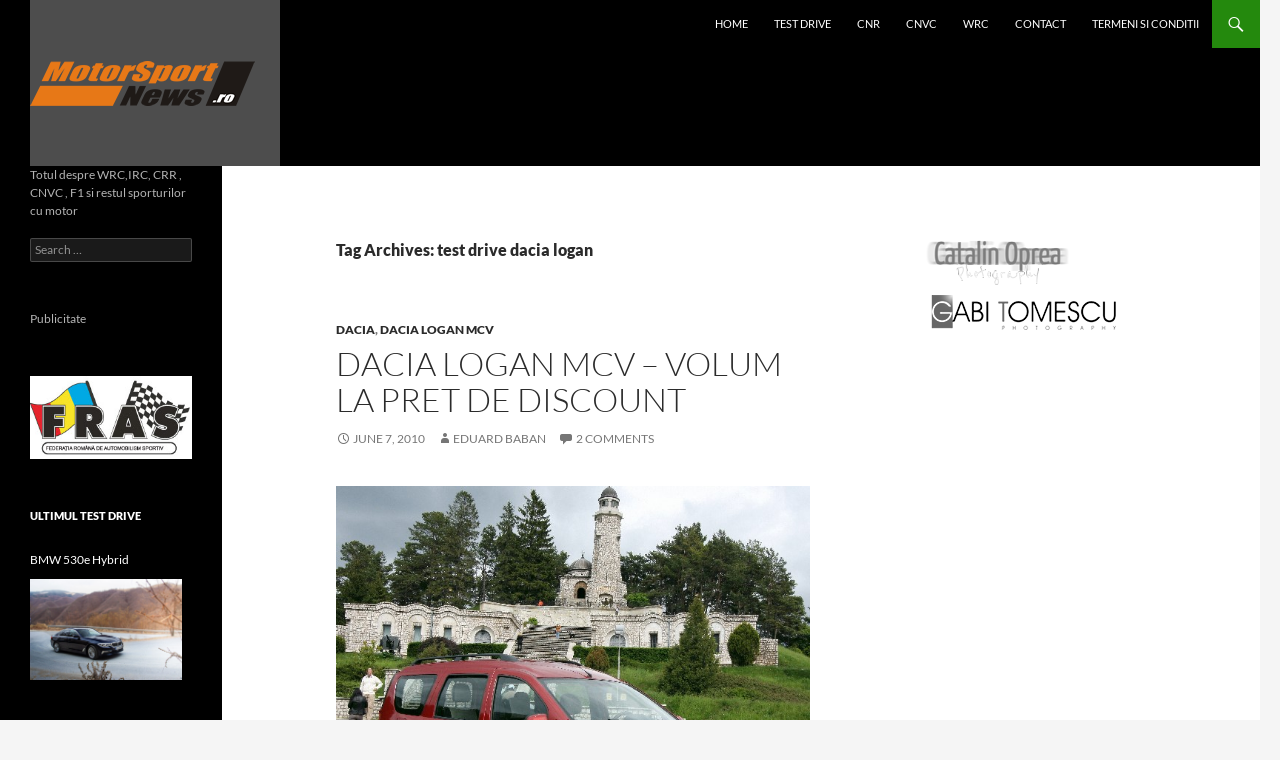

--- FILE ---
content_type: text/html; charset=UTF-8
request_url: https://motorsportnews.ro/tag/test-drive-dacia-logan/
body_size: 20069
content:
<!DOCTYPE html>
<!--[if IE 7]>
<html class="ie ie7" lang="en-US">
<![endif]-->
<!--[if IE 8]>
<html class="ie ie8" lang="en-US">
<![endif]-->
<!--[if !(IE 7) & !(IE 8)]><!-->
<html lang="en-US">
<!--<![endif]-->
<head>
	<script>(function(){/*

 Copyright The Closure Library Authors.
 SPDX-License-Identifier: Apache-2.0
*/
'use strict';var g=function(a){var b=0;return function(){return b<a.length?{done:!1,value:a[b++]}:{done:!0}}},l=this||self,m=/^[\w+/_-]+[=]{0,2}$/,p=null,q=function(){},r=function(a){var b=typeof a;if("object"==b)if(a){if(a instanceof Array)return"array";if(a instanceof Object)return b;var c=Object.prototype.toString.call(a);if("[object Window]"==c)return"object";if("[object Array]"==c||"number"==typeof a.length&&"undefined"!=typeof a.splice&&"undefined"!=typeof a.propertyIsEnumerable&&!a.propertyIsEnumerable("splice"))return"array";
if("[object Function]"==c||"undefined"!=typeof a.call&&"undefined"!=typeof a.propertyIsEnumerable&&!a.propertyIsEnumerable("call"))return"function"}else return"null";else if("function"==b&&"undefined"==typeof a.call)return"object";return b},u=function(a,b){function c(){}c.prototype=b.prototype;a.prototype=new c;a.prototype.constructor=a};var v=function(a,b){Object.defineProperty(l,a,{configurable:!1,get:function(){return b},set:q})};var y=function(a,b){this.b=a===w&&b||"";this.a=x},x={},w={};var aa=function(a,b){a.src=b instanceof y&&b.constructor===y&&b.a===x?b.b:"type_error:TrustedResourceUrl";if(null===p)b:{b=l.document;if((b=b.querySelector&&b.querySelector("script[nonce]"))&&(b=b.nonce||b.getAttribute("nonce"))&&m.test(b)){p=b;break b}p=""}b=p;b&&a.setAttribute("nonce",b)};var z=function(){return Math.floor(2147483648*Math.random()).toString(36)+Math.abs(Math.floor(2147483648*Math.random())^+new Date).toString(36)};var A=function(a,b){b=String(b);"application/xhtml+xml"===a.contentType&&(b=b.toLowerCase());return a.createElement(b)},B=function(a){this.a=a||l.document||document};B.prototype.appendChild=function(a,b){a.appendChild(b)};var C=function(a,b,c,d,e,f){try{var k=a.a,h=A(a.a,"SCRIPT");h.async=!0;aa(h,b);k.head.appendChild(h);h.addEventListener("load",function(){e();d&&k.head.removeChild(h)});h.addEventListener("error",function(){0<c?C(a,b,c-1,d,e,f):(d&&k.head.removeChild(h),f())})}catch(n){f()}};var ba=l.atob("aHR0cHM6Ly93d3cuZ3N0YXRpYy5jb20vaW1hZ2VzL2ljb25zL21hdGVyaWFsL3N5c3RlbS8xeC93YXJuaW5nX2FtYmVyXzI0ZHAucG5n"),ca=l.atob("WW91IGFyZSBzZWVpbmcgdGhpcyBtZXNzYWdlIGJlY2F1c2UgYWQgb3Igc2NyaXB0IGJsb2NraW5nIHNvZnR3YXJlIGlzIGludGVyZmVyaW5nIHdpdGggdGhpcyBwYWdlLg=="),da=l.atob("RGlzYWJsZSBhbnkgYWQgb3Igc2NyaXB0IGJsb2NraW5nIHNvZnR3YXJlLCB0aGVuIHJlbG9hZCB0aGlzIHBhZ2Uu"),ea=function(a,b,c){this.b=a;this.f=new B(this.b);this.a=null;this.c=[];this.g=!1;this.i=b;this.h=c},F=function(a){if(a.b.body&&!a.g){var b=
function(){D(a);l.setTimeout(function(){return E(a,3)},50)};C(a.f,a.i,2,!0,function(){l[a.h]||b()},b);a.g=!0}},D=function(a){for(var b=G(1,5),c=0;c<b;c++){var d=H(a);a.b.body.appendChild(d);a.c.push(d)}b=H(a);b.style.bottom="0";b.style.left="0";b.style.position="fixed";b.style.width=G(100,110).toString()+"%";b.style.zIndex=G(2147483544,2147483644).toString();b.style["background-color"]=I(249,259,242,252,219,229);b.style["box-shadow"]="0 0 12px #888";b.style.color=I(0,10,0,10,0,10);b.style.display=
"flex";b.style["justify-content"]="center";b.style["font-family"]="Roboto, Arial";c=H(a);c.style.width=G(80,85).toString()+"%";c.style.maxWidth=G(750,775).toString()+"px";c.style.margin="24px";c.style.display="flex";c.style["align-items"]="flex-start";c.style["justify-content"]="center";d=A(a.f.a,"IMG");d.className=z();d.src=ba;d.style.height="24px";d.style.width="24px";d.style["padding-right"]="16px";var e=H(a),f=H(a);f.style["font-weight"]="bold";f.textContent=ca;var k=H(a);k.textContent=da;J(a,
e,f);J(a,e,k);J(a,c,d);J(a,c,e);J(a,b,c);a.a=b;a.b.body.appendChild(a.a);b=G(1,5);for(c=0;c<b;c++)d=H(a),a.b.body.appendChild(d),a.c.push(d)},J=function(a,b,c){for(var d=G(1,5),e=0;e<d;e++){var f=H(a);b.appendChild(f)}b.appendChild(c);c=G(1,5);for(d=0;d<c;d++)e=H(a),b.appendChild(e)},G=function(a,b){return Math.floor(a+Math.random()*(b-a))},I=function(a,b,c,d,e,f){return"rgb("+G(Math.max(a,0),Math.min(b,255)).toString()+","+G(Math.max(c,0),Math.min(d,255)).toString()+","+G(Math.max(e,0),Math.min(f,
255)).toString()+")"},H=function(a){a=A(a.f.a,"DIV");a.className=z();return a},E=function(a,b){0>=b||null!=a.a&&0!=a.a.offsetHeight&&0!=a.a.offsetWidth||(fa(a),D(a),l.setTimeout(function(){return E(a,b-1)},50))},fa=function(a){var b=a.c;var c="undefined"!=typeof Symbol&&Symbol.iterator&&b[Symbol.iterator];b=c?c.call(b):{next:g(b)};for(c=b.next();!c.done;c=b.next())(c=c.value)&&c.parentNode&&c.parentNode.removeChild(c);a.c=[];(b=a.a)&&b.parentNode&&b.parentNode.removeChild(b);a.a=null};var ia=function(a,b,c,d,e){var f=ha(c),k=function(n){n.appendChild(f);l.setTimeout(function(){f?(0!==f.offsetHeight&&0!==f.offsetWidth?b():a(),f.parentNode&&f.parentNode.removeChild(f)):a()},d)},h=function(n){document.body?k(document.body):0<n?l.setTimeout(function(){h(n-1)},e):b()};h(3)},ha=function(a){var b=document.createElement("div");b.className=a;b.style.width="1px";b.style.height="1px";b.style.position="absolute";b.style.left="-10000px";b.style.top="-10000px";b.style.zIndex="-10000";return b};var K={},L=null;var M=function(){},N="function"==typeof Uint8Array,O=function(a,b){a.b=null;b||(b=[]);a.j=void 0;a.f=-1;a.a=b;a:{if(b=a.a.length){--b;var c=a.a[b];if(!(null===c||"object"!=typeof c||Array.isArray(c)||N&&c instanceof Uint8Array)){a.g=b-a.f;a.c=c;break a}}a.g=Number.MAX_VALUE}a.i={}},P=[],Q=function(a,b){if(b<a.g){b+=a.f;var c=a.a[b];return c===P?a.a[b]=[]:c}if(a.c)return c=a.c[b],c===P?a.c[b]=[]:c},R=function(a,b,c){a.b||(a.b={});if(!a.b[c]){var d=Q(a,c);d&&(a.b[c]=new b(d))}return a.b[c]};
M.prototype.h=N?function(){var a=Uint8Array.prototype.toJSON;Uint8Array.prototype.toJSON=function(){var b;void 0===b&&(b=0);if(!L){L={};for(var c="ABCDEFGHIJKLMNOPQRSTUVWXYZabcdefghijklmnopqrstuvwxyz0123456789".split(""),d=["+/=","+/","-_=","-_.","-_"],e=0;5>e;e++){var f=c.concat(d[e].split(""));K[e]=f;for(var k=0;k<f.length;k++){var h=f[k];void 0===L[h]&&(L[h]=k)}}}b=K[b];c=[];for(d=0;d<this.length;d+=3){var n=this[d],t=(e=d+1<this.length)?this[d+1]:0;h=(f=d+2<this.length)?this[d+2]:0;k=n>>2;n=(n&
3)<<4|t>>4;t=(t&15)<<2|h>>6;h&=63;f||(h=64,e||(t=64));c.push(b[k],b[n],b[t]||"",b[h]||"")}return c.join("")};try{return JSON.stringify(this.a&&this.a,S)}finally{Uint8Array.prototype.toJSON=a}}:function(){return JSON.stringify(this.a&&this.a,S)};var S=function(a,b){return"number"!==typeof b||!isNaN(b)&&Infinity!==b&&-Infinity!==b?b:String(b)};M.prototype.toString=function(){return this.a.toString()};var T=function(a){O(this,a)};u(T,M);var U=function(a){O(this,a)};u(U,M);var ja=function(a,b){this.c=new B(a);var c=R(b,T,5);c=new y(w,Q(c,4)||"");this.b=new ea(a,c,Q(b,4));this.a=b},ka=function(a,b,c,d){b=new T(b?JSON.parse(b):null);b=new y(w,Q(b,4)||"");C(a.c,b,3,!1,c,function(){ia(function(){F(a.b);d(!1)},function(){d(!0)},Q(a.a,2),Q(a.a,3),Q(a.a,1))})};var la=function(a,b){V(a,"internal_api_load_with_sb",function(c,d,e){ka(b,c,d,e)});V(a,"internal_api_sb",function(){F(b.b)})},V=function(a,b,c){a=l.btoa(a+b);v(a,c)},W=function(a,b,c){for(var d=[],e=2;e<arguments.length;++e)d[e-2]=arguments[e];e=l.btoa(a+b);e=l[e];if("function"==r(e))e.apply(null,d);else throw Error("API not exported.");};var X=function(a){O(this,a)};u(X,M);var Y=function(a){this.h=window;this.a=a;this.b=Q(this.a,1);this.f=R(this.a,T,2);this.g=R(this.a,U,3);this.c=!1};Y.prototype.start=function(){ma();var a=new ja(this.h.document,this.g);la(this.b,a);na(this)};
var ma=function(){var a=function(){if(!l.frames.googlefcPresent)if(document.body){var b=document.createElement("iframe");b.style.display="none";b.style.width="0px";b.style.height="0px";b.style.border="none";b.style.zIndex="-1000";b.style.left="-1000px";b.style.top="-1000px";b.name="googlefcPresent";document.body.appendChild(b)}else l.setTimeout(a,5)};a()},na=function(a){var b=Date.now();W(a.b,"internal_api_load_with_sb",a.f.h(),function(){var c;var d=a.b,e=l[l.btoa(d+"loader_js")];if(e){e=l.atob(e);
e=parseInt(e,10);d=l.btoa(d+"loader_js").split(".");var f=l;d[0]in f||"undefined"==typeof f.execScript||f.execScript("var "+d[0]);for(;d.length&&(c=d.shift());)d.length?f[c]&&f[c]!==Object.prototype[c]?f=f[c]:f=f[c]={}:f[c]=null;c=Math.abs(b-e);c=1728E5>c?0:c}else c=-1;0!=c&&(W(a.b,"internal_api_sb"),Z(a,Q(a.a,6)))},function(c){Z(a,c?Q(a.a,4):Q(a.a,5))})},Z=function(a,b){a.c||(a.c=!0,a=new l.XMLHttpRequest,a.open("GET",b,!0),a.send())};(function(a,b){l[a]=function(c){for(var d=[],e=0;e<arguments.length;++e)d[e-0]=arguments[e];l[a]=q;b.apply(null,d)}})("__d3lUW8vwsKlB__",function(a){"function"==typeof window.atob&&(a=window.atob(a),a=new X(a?JSON.parse(a):null),(new Y(a)).start())});}).call(this);

window.__d3lUW8vwsKlB__("[base64]");</script>
		<meta charset="UTF-8">
	<meta name="viewport" content="width=device-width">
	<script data-ad-client="ca-pub-3402047783018207" async src="https://pagead2.googlesyndication.com/pagead/js/adsbygoogle.js"></script>
	<title>test drive dacia logan Archives - Motorsport News</title>
	<link rel="profile" href="https://gmpg.org/xfn/11">
	<link rel="pingback" href="https://motorsportnews.ro/xmlrpc.php">
	<!--[if lt IE 9]>
	<script src="https://motorsportnews.ro/wp-content/themes/twentyfourteen/js/html5.js?ver=3.7.0"></script>
	<![endif]-->
	<!-- DFP -->
	<script type="text/javascript">
/* <![CDATA[ */
var googletag = googletag || {};
googletag.cmd = googletag.cmd || [];
(function() {
var gads = document.createElement('script');
gads.async = true;
gads.type = 'text/javascript';
var useSSL = 'https:' == document.location.protocol;
gads.src = (useSSL ? 'https:' : 'http:') +
'//www.googletagservices.com/tag/js/gpt.js';
var node = document.getElementsByTagName('script')[0];
node.parentNode.insertBefore(gads, node);
})();

googletag.cmd.push(function() {
googletag.defineSlot('/84396338/Motorsportnews.ro-ROS-160x600', [160, 600], 'div-gpt-ad-1402960865164-0').addService(googletag.pubads());
googletag.defineSlot('/84396338/Motorsportnews.ro-ROS-336x280', [336, 280], 'div-gpt-ad-1402960865164-1').addService(googletag.pubads());
googletag.defineSlot('/84396338/*Motorsportnews.ro-ROS-468x60*', [468, 60], 'div-gpt-ad-1402960865164-2').addService(googletag.pubads());
googletag.defineSlot('/84396338/Motorsportnews.ro-ROS-728x90', [728, 90], 'div-gpt-ad-1402960865164-3').addService(googletag.pubads());
googletag.pubads().set("page_url", window.location.href);
googletag.pubads().enableVideoAds();
googletag.pubads().enableSingleRequest();
googletag.pubads().collapseEmptyDivs();
googletag.pubads().disableInitialLoad();
googletag.enableServices();
});
/* ]]> */
</script>
	<!-- end of DFP -->
	<meta name='robots' content='index, follow, max-image-preview:large, max-snippet:-1, max-video-preview:-1' />
	<style>img:is([sizes="auto" i], [sizes^="auto," i]) { contain-intrinsic-size: 3000px 1500px }</style>
	
	<!-- This site is optimized with the Yoast SEO plugin v26.7 - https://yoast.com/wordpress/plugins/seo/ -->
	<link rel="canonical" href="https://motorsportnews.ro/tag/test-drive-dacia-logan/" />
	<meta property="og:locale" content="en_US" />
	<meta property="og:type" content="article" />
	<meta property="og:title" content="test drive dacia logan Archives - Motorsport News" />
	<meta property="og:url" content="https://motorsportnews.ro/tag/test-drive-dacia-logan/" />
	<meta property="og:site_name" content="Motorsport News" />
	<meta property="og:image" content="https://motorsportnews.ro/wp-content/uploads/2020/07/Raliul-Perla-Harghitei-Tess-2020-02.jpg" />
	<meta property="og:image:width" content="2000" />
	<meta property="og:image:height" content="1333" />
	<meta property="og:image:type" content="image/jpeg" />
	<meta name="twitter:card" content="summary_large_image" />
	<script type="application/ld+json" class="yoast-schema-graph">{"@context":"https://schema.org","@graph":[{"@type":"CollectionPage","@id":"https://motorsportnews.ro/tag/test-drive-dacia-logan/","url":"https://motorsportnews.ro/tag/test-drive-dacia-logan/","name":"test drive dacia logan Archives - Motorsport News","isPartOf":{"@id":"https://motorsportnews.ro/#website"},"breadcrumb":{"@id":"https://motorsportnews.ro/tag/test-drive-dacia-logan/#breadcrumb"},"inLanguage":"en-US"},{"@type":"BreadcrumbList","@id":"https://motorsportnews.ro/tag/test-drive-dacia-logan/#breadcrumb","itemListElement":[{"@type":"ListItem","position":1,"name":"Home","item":"https://motorsportnews.ro/"},{"@type":"ListItem","position":2,"name":"test drive dacia logan"}]},{"@type":"WebSite","@id":"https://motorsportnews.ro/#website","url":"https://motorsportnews.ro/","name":"Motorsport News","description":"Totul despre WRC,IRC, CRR , CNVC , F1 si restul sporturilor cu motor","publisher":{"@id":"https://motorsportnews.ro/#organization"},"potentialAction":[{"@type":"SearchAction","target":{"@type":"EntryPoint","urlTemplate":"https://motorsportnews.ro/?s={search_term_string}"},"query-input":{"@type":"PropertyValueSpecification","valueRequired":true,"valueName":"search_term_string"}}],"inLanguage":"en-US"},{"@type":"Organization","@id":"https://motorsportnews.ro/#organization","name":"MotorsportNews","url":"https://motorsportnews.ro/","logo":{"@type":"ImageObject","inLanguage":"en-US","@id":"https://motorsportnews.ro/#/schema/logo/image/","url":"https://motorsportnews.ro/wp-content/uploads/2010/06/motorsport-logo-nou7.png","contentUrl":"https://motorsportnews.ro/wp-content/uploads/2010/06/motorsport-logo-nou7.png","width":"250","height":"166","caption":"MotorsportNews"},"image":{"@id":"https://motorsportnews.ro/#/schema/logo/image/"},"sameAs":["https://www.facebook.com/motorsportnews.ro","https://www.youtube.com/channel/UC4lpKhAZ1hxJpKfPJgCuJVg"]}]}</script>
	<!-- / Yoast SEO plugin. -->


<link rel="alternate" type="application/rss+xml" title="Motorsport News &raquo; Feed" href="https://motorsportnews.ro/feed/" />
<link rel="alternate" type="application/rss+xml" title="Motorsport News &raquo; Comments Feed" href="https://motorsportnews.ro/comments/feed/" />
<link rel="alternate" type="application/rss+xml" title="Motorsport News &raquo; test drive dacia logan Tag Feed" href="https://motorsportnews.ro/tag/test-drive-dacia-logan/feed/" />
<script>
window._wpemojiSettings = {"baseUrl":"https:\/\/s.w.org\/images\/core\/emoji\/16.0.1\/72x72\/","ext":".png","svgUrl":"https:\/\/s.w.org\/images\/core\/emoji\/16.0.1\/svg\/","svgExt":".svg","source":{"concatemoji":"https:\/\/motorsportnews.ro\/wp-includes\/js\/wp-emoji-release.min.js?ver=6.8.3"}};
/*! This file is auto-generated */
!function(s,n){var o,i,e;function c(e){try{var t={supportTests:e,timestamp:(new Date).valueOf()};sessionStorage.setItem(o,JSON.stringify(t))}catch(e){}}function p(e,t,n){e.clearRect(0,0,e.canvas.width,e.canvas.height),e.fillText(t,0,0);var t=new Uint32Array(e.getImageData(0,0,e.canvas.width,e.canvas.height).data),a=(e.clearRect(0,0,e.canvas.width,e.canvas.height),e.fillText(n,0,0),new Uint32Array(e.getImageData(0,0,e.canvas.width,e.canvas.height).data));return t.every(function(e,t){return e===a[t]})}function u(e,t){e.clearRect(0,0,e.canvas.width,e.canvas.height),e.fillText(t,0,0);for(var n=e.getImageData(16,16,1,1),a=0;a<n.data.length;a++)if(0!==n.data[a])return!1;return!0}function f(e,t,n,a){switch(t){case"flag":return n(e,"\ud83c\udff3\ufe0f\u200d\u26a7\ufe0f","\ud83c\udff3\ufe0f\u200b\u26a7\ufe0f")?!1:!n(e,"\ud83c\udde8\ud83c\uddf6","\ud83c\udde8\u200b\ud83c\uddf6")&&!n(e,"\ud83c\udff4\udb40\udc67\udb40\udc62\udb40\udc65\udb40\udc6e\udb40\udc67\udb40\udc7f","\ud83c\udff4\u200b\udb40\udc67\u200b\udb40\udc62\u200b\udb40\udc65\u200b\udb40\udc6e\u200b\udb40\udc67\u200b\udb40\udc7f");case"emoji":return!a(e,"\ud83e\udedf")}return!1}function g(e,t,n,a){var r="undefined"!=typeof WorkerGlobalScope&&self instanceof WorkerGlobalScope?new OffscreenCanvas(300,150):s.createElement("canvas"),o=r.getContext("2d",{willReadFrequently:!0}),i=(o.textBaseline="top",o.font="600 32px Arial",{});return e.forEach(function(e){i[e]=t(o,e,n,a)}),i}function t(e){var t=s.createElement("script");t.src=e,t.defer=!0,s.head.appendChild(t)}"undefined"!=typeof Promise&&(o="wpEmojiSettingsSupports",i=["flag","emoji"],n.supports={everything:!0,everythingExceptFlag:!0},e=new Promise(function(e){s.addEventListener("DOMContentLoaded",e,{once:!0})}),new Promise(function(t){var n=function(){try{var e=JSON.parse(sessionStorage.getItem(o));if("object"==typeof e&&"number"==typeof e.timestamp&&(new Date).valueOf()<e.timestamp+604800&&"object"==typeof e.supportTests)return e.supportTests}catch(e){}return null}();if(!n){if("undefined"!=typeof Worker&&"undefined"!=typeof OffscreenCanvas&&"undefined"!=typeof URL&&URL.createObjectURL&&"undefined"!=typeof Blob)try{var e="postMessage("+g.toString()+"("+[JSON.stringify(i),f.toString(),p.toString(),u.toString()].join(",")+"));",a=new Blob([e],{type:"text/javascript"}),r=new Worker(URL.createObjectURL(a),{name:"wpTestEmojiSupports"});return void(r.onmessage=function(e){c(n=e.data),r.terminate(),t(n)})}catch(e){}c(n=g(i,f,p,u))}t(n)}).then(function(e){for(var t in e)n.supports[t]=e[t],n.supports.everything=n.supports.everything&&n.supports[t],"flag"!==t&&(n.supports.everythingExceptFlag=n.supports.everythingExceptFlag&&n.supports[t]);n.supports.everythingExceptFlag=n.supports.everythingExceptFlag&&!n.supports.flag,n.DOMReady=!1,n.readyCallback=function(){n.DOMReady=!0}}).then(function(){return e}).then(function(){var e;n.supports.everything||(n.readyCallback(),(e=n.source||{}).concatemoji?t(e.concatemoji):e.wpemoji&&e.twemoji&&(t(e.twemoji),t(e.wpemoji)))}))}((window,document),window._wpemojiSettings);
</script>
<style id='wp-emoji-styles-inline-css'>

	img.wp-smiley, img.emoji {
		display: inline !important;
		border: none !important;
		box-shadow: none !important;
		height: 1em !important;
		width: 1em !important;
		margin: 0 0.07em !important;
		vertical-align: -0.1em !important;
		background: none !important;
		padding: 0 !important;
	}
</style>
<link rel='stylesheet' id='wp-block-library-css' href='https://motorsportnews.ro/wp-includes/css/dist/block-library/style.min.css?ver=6.8.3' media='all' />
<style id='wp-block-library-theme-inline-css'>
.wp-block-audio :where(figcaption){color:#555;font-size:13px;text-align:center}.is-dark-theme .wp-block-audio :where(figcaption){color:#ffffffa6}.wp-block-audio{margin:0 0 1em}.wp-block-code{border:1px solid #ccc;border-radius:4px;font-family:Menlo,Consolas,monaco,monospace;padding:.8em 1em}.wp-block-embed :where(figcaption){color:#555;font-size:13px;text-align:center}.is-dark-theme .wp-block-embed :where(figcaption){color:#ffffffa6}.wp-block-embed{margin:0 0 1em}.blocks-gallery-caption{color:#555;font-size:13px;text-align:center}.is-dark-theme .blocks-gallery-caption{color:#ffffffa6}:root :where(.wp-block-image figcaption){color:#555;font-size:13px;text-align:center}.is-dark-theme :root :where(.wp-block-image figcaption){color:#ffffffa6}.wp-block-image{margin:0 0 1em}.wp-block-pullquote{border-bottom:4px solid;border-top:4px solid;color:currentColor;margin-bottom:1.75em}.wp-block-pullquote cite,.wp-block-pullquote footer,.wp-block-pullquote__citation{color:currentColor;font-size:.8125em;font-style:normal;text-transform:uppercase}.wp-block-quote{border-left:.25em solid;margin:0 0 1.75em;padding-left:1em}.wp-block-quote cite,.wp-block-quote footer{color:currentColor;font-size:.8125em;font-style:normal;position:relative}.wp-block-quote:where(.has-text-align-right){border-left:none;border-right:.25em solid;padding-left:0;padding-right:1em}.wp-block-quote:where(.has-text-align-center){border:none;padding-left:0}.wp-block-quote.is-large,.wp-block-quote.is-style-large,.wp-block-quote:where(.is-style-plain){border:none}.wp-block-search .wp-block-search__label{font-weight:700}.wp-block-search__button{border:1px solid #ccc;padding:.375em .625em}:where(.wp-block-group.has-background){padding:1.25em 2.375em}.wp-block-separator.has-css-opacity{opacity:.4}.wp-block-separator{border:none;border-bottom:2px solid;margin-left:auto;margin-right:auto}.wp-block-separator.has-alpha-channel-opacity{opacity:1}.wp-block-separator:not(.is-style-wide):not(.is-style-dots){width:100px}.wp-block-separator.has-background:not(.is-style-dots){border-bottom:none;height:1px}.wp-block-separator.has-background:not(.is-style-wide):not(.is-style-dots){height:2px}.wp-block-table{margin:0 0 1em}.wp-block-table td,.wp-block-table th{word-break:normal}.wp-block-table :where(figcaption){color:#555;font-size:13px;text-align:center}.is-dark-theme .wp-block-table :where(figcaption){color:#ffffffa6}.wp-block-video :where(figcaption){color:#555;font-size:13px;text-align:center}.is-dark-theme .wp-block-video :where(figcaption){color:#ffffffa6}.wp-block-video{margin:0 0 1em}:root :where(.wp-block-template-part.has-background){margin-bottom:0;margin-top:0;padding:1.25em 2.375em}
</style>
<style id='classic-theme-styles-inline-css'>
/*! This file is auto-generated */
.wp-block-button__link{color:#fff;background-color:#32373c;border-radius:9999px;box-shadow:none;text-decoration:none;padding:calc(.667em + 2px) calc(1.333em + 2px);font-size:1.125em}.wp-block-file__button{background:#32373c;color:#fff;text-decoration:none}
</style>
<style id='global-styles-inline-css'>
:root{--wp--preset--aspect-ratio--square: 1;--wp--preset--aspect-ratio--4-3: 4/3;--wp--preset--aspect-ratio--3-4: 3/4;--wp--preset--aspect-ratio--3-2: 3/2;--wp--preset--aspect-ratio--2-3: 2/3;--wp--preset--aspect-ratio--16-9: 16/9;--wp--preset--aspect-ratio--9-16: 9/16;--wp--preset--color--black: #000;--wp--preset--color--cyan-bluish-gray: #abb8c3;--wp--preset--color--white: #fff;--wp--preset--color--pale-pink: #f78da7;--wp--preset--color--vivid-red: #cf2e2e;--wp--preset--color--luminous-vivid-orange: #ff6900;--wp--preset--color--luminous-vivid-amber: #fcb900;--wp--preset--color--light-green-cyan: #7bdcb5;--wp--preset--color--vivid-green-cyan: #00d084;--wp--preset--color--pale-cyan-blue: #8ed1fc;--wp--preset--color--vivid-cyan-blue: #0693e3;--wp--preset--color--vivid-purple: #9b51e0;--wp--preset--color--green: #24890d;--wp--preset--color--dark-gray: #2b2b2b;--wp--preset--color--medium-gray: #767676;--wp--preset--color--light-gray: #f5f5f5;--wp--preset--gradient--vivid-cyan-blue-to-vivid-purple: linear-gradient(135deg,rgba(6,147,227,1) 0%,rgb(155,81,224) 100%);--wp--preset--gradient--light-green-cyan-to-vivid-green-cyan: linear-gradient(135deg,rgb(122,220,180) 0%,rgb(0,208,130) 100%);--wp--preset--gradient--luminous-vivid-amber-to-luminous-vivid-orange: linear-gradient(135deg,rgba(252,185,0,1) 0%,rgba(255,105,0,1) 100%);--wp--preset--gradient--luminous-vivid-orange-to-vivid-red: linear-gradient(135deg,rgba(255,105,0,1) 0%,rgb(207,46,46) 100%);--wp--preset--gradient--very-light-gray-to-cyan-bluish-gray: linear-gradient(135deg,rgb(238,238,238) 0%,rgb(169,184,195) 100%);--wp--preset--gradient--cool-to-warm-spectrum: linear-gradient(135deg,rgb(74,234,220) 0%,rgb(151,120,209) 20%,rgb(207,42,186) 40%,rgb(238,44,130) 60%,rgb(251,105,98) 80%,rgb(254,248,76) 100%);--wp--preset--gradient--blush-light-purple: linear-gradient(135deg,rgb(255,206,236) 0%,rgb(152,150,240) 100%);--wp--preset--gradient--blush-bordeaux: linear-gradient(135deg,rgb(254,205,165) 0%,rgb(254,45,45) 50%,rgb(107,0,62) 100%);--wp--preset--gradient--luminous-dusk: linear-gradient(135deg,rgb(255,203,112) 0%,rgb(199,81,192) 50%,rgb(65,88,208) 100%);--wp--preset--gradient--pale-ocean: linear-gradient(135deg,rgb(255,245,203) 0%,rgb(182,227,212) 50%,rgb(51,167,181) 100%);--wp--preset--gradient--electric-grass: linear-gradient(135deg,rgb(202,248,128) 0%,rgb(113,206,126) 100%);--wp--preset--gradient--midnight: linear-gradient(135deg,rgb(2,3,129) 0%,rgb(40,116,252) 100%);--wp--preset--font-size--small: 13px;--wp--preset--font-size--medium: 20px;--wp--preset--font-size--large: 36px;--wp--preset--font-size--x-large: 42px;--wp--preset--spacing--20: 0.44rem;--wp--preset--spacing--30: 0.67rem;--wp--preset--spacing--40: 1rem;--wp--preset--spacing--50: 1.5rem;--wp--preset--spacing--60: 2.25rem;--wp--preset--spacing--70: 3.38rem;--wp--preset--spacing--80: 5.06rem;--wp--preset--shadow--natural: 6px 6px 9px rgba(0, 0, 0, 0.2);--wp--preset--shadow--deep: 12px 12px 50px rgba(0, 0, 0, 0.4);--wp--preset--shadow--sharp: 6px 6px 0px rgba(0, 0, 0, 0.2);--wp--preset--shadow--outlined: 6px 6px 0px -3px rgba(255, 255, 255, 1), 6px 6px rgba(0, 0, 0, 1);--wp--preset--shadow--crisp: 6px 6px 0px rgba(0, 0, 0, 1);}:where(.is-layout-flex){gap: 0.5em;}:where(.is-layout-grid){gap: 0.5em;}body .is-layout-flex{display: flex;}.is-layout-flex{flex-wrap: wrap;align-items: center;}.is-layout-flex > :is(*, div){margin: 0;}body .is-layout-grid{display: grid;}.is-layout-grid > :is(*, div){margin: 0;}:where(.wp-block-columns.is-layout-flex){gap: 2em;}:where(.wp-block-columns.is-layout-grid){gap: 2em;}:where(.wp-block-post-template.is-layout-flex){gap: 1.25em;}:where(.wp-block-post-template.is-layout-grid){gap: 1.25em;}.has-black-color{color: var(--wp--preset--color--black) !important;}.has-cyan-bluish-gray-color{color: var(--wp--preset--color--cyan-bluish-gray) !important;}.has-white-color{color: var(--wp--preset--color--white) !important;}.has-pale-pink-color{color: var(--wp--preset--color--pale-pink) !important;}.has-vivid-red-color{color: var(--wp--preset--color--vivid-red) !important;}.has-luminous-vivid-orange-color{color: var(--wp--preset--color--luminous-vivid-orange) !important;}.has-luminous-vivid-amber-color{color: var(--wp--preset--color--luminous-vivid-amber) !important;}.has-light-green-cyan-color{color: var(--wp--preset--color--light-green-cyan) !important;}.has-vivid-green-cyan-color{color: var(--wp--preset--color--vivid-green-cyan) !important;}.has-pale-cyan-blue-color{color: var(--wp--preset--color--pale-cyan-blue) !important;}.has-vivid-cyan-blue-color{color: var(--wp--preset--color--vivid-cyan-blue) !important;}.has-vivid-purple-color{color: var(--wp--preset--color--vivid-purple) !important;}.has-black-background-color{background-color: var(--wp--preset--color--black) !important;}.has-cyan-bluish-gray-background-color{background-color: var(--wp--preset--color--cyan-bluish-gray) !important;}.has-white-background-color{background-color: var(--wp--preset--color--white) !important;}.has-pale-pink-background-color{background-color: var(--wp--preset--color--pale-pink) !important;}.has-vivid-red-background-color{background-color: var(--wp--preset--color--vivid-red) !important;}.has-luminous-vivid-orange-background-color{background-color: var(--wp--preset--color--luminous-vivid-orange) !important;}.has-luminous-vivid-amber-background-color{background-color: var(--wp--preset--color--luminous-vivid-amber) !important;}.has-light-green-cyan-background-color{background-color: var(--wp--preset--color--light-green-cyan) !important;}.has-vivid-green-cyan-background-color{background-color: var(--wp--preset--color--vivid-green-cyan) !important;}.has-pale-cyan-blue-background-color{background-color: var(--wp--preset--color--pale-cyan-blue) !important;}.has-vivid-cyan-blue-background-color{background-color: var(--wp--preset--color--vivid-cyan-blue) !important;}.has-vivid-purple-background-color{background-color: var(--wp--preset--color--vivid-purple) !important;}.has-black-border-color{border-color: var(--wp--preset--color--black) !important;}.has-cyan-bluish-gray-border-color{border-color: var(--wp--preset--color--cyan-bluish-gray) !important;}.has-white-border-color{border-color: var(--wp--preset--color--white) !important;}.has-pale-pink-border-color{border-color: var(--wp--preset--color--pale-pink) !important;}.has-vivid-red-border-color{border-color: var(--wp--preset--color--vivid-red) !important;}.has-luminous-vivid-orange-border-color{border-color: var(--wp--preset--color--luminous-vivid-orange) !important;}.has-luminous-vivid-amber-border-color{border-color: var(--wp--preset--color--luminous-vivid-amber) !important;}.has-light-green-cyan-border-color{border-color: var(--wp--preset--color--light-green-cyan) !important;}.has-vivid-green-cyan-border-color{border-color: var(--wp--preset--color--vivid-green-cyan) !important;}.has-pale-cyan-blue-border-color{border-color: var(--wp--preset--color--pale-cyan-blue) !important;}.has-vivid-cyan-blue-border-color{border-color: var(--wp--preset--color--vivid-cyan-blue) !important;}.has-vivid-purple-border-color{border-color: var(--wp--preset--color--vivid-purple) !important;}.has-vivid-cyan-blue-to-vivid-purple-gradient-background{background: var(--wp--preset--gradient--vivid-cyan-blue-to-vivid-purple) !important;}.has-light-green-cyan-to-vivid-green-cyan-gradient-background{background: var(--wp--preset--gradient--light-green-cyan-to-vivid-green-cyan) !important;}.has-luminous-vivid-amber-to-luminous-vivid-orange-gradient-background{background: var(--wp--preset--gradient--luminous-vivid-amber-to-luminous-vivid-orange) !important;}.has-luminous-vivid-orange-to-vivid-red-gradient-background{background: var(--wp--preset--gradient--luminous-vivid-orange-to-vivid-red) !important;}.has-very-light-gray-to-cyan-bluish-gray-gradient-background{background: var(--wp--preset--gradient--very-light-gray-to-cyan-bluish-gray) !important;}.has-cool-to-warm-spectrum-gradient-background{background: var(--wp--preset--gradient--cool-to-warm-spectrum) !important;}.has-blush-light-purple-gradient-background{background: var(--wp--preset--gradient--blush-light-purple) !important;}.has-blush-bordeaux-gradient-background{background: var(--wp--preset--gradient--blush-bordeaux) !important;}.has-luminous-dusk-gradient-background{background: var(--wp--preset--gradient--luminous-dusk) !important;}.has-pale-ocean-gradient-background{background: var(--wp--preset--gradient--pale-ocean) !important;}.has-electric-grass-gradient-background{background: var(--wp--preset--gradient--electric-grass) !important;}.has-midnight-gradient-background{background: var(--wp--preset--gradient--midnight) !important;}.has-small-font-size{font-size: var(--wp--preset--font-size--small) !important;}.has-medium-font-size{font-size: var(--wp--preset--font-size--medium) !important;}.has-large-font-size{font-size: var(--wp--preset--font-size--large) !important;}.has-x-large-font-size{font-size: var(--wp--preset--font-size--x-large) !important;}
:where(.wp-block-post-template.is-layout-flex){gap: 1.25em;}:where(.wp-block-post-template.is-layout-grid){gap: 1.25em;}
:where(.wp-block-columns.is-layout-flex){gap: 2em;}:where(.wp-block-columns.is-layout-grid){gap: 2em;}
:root :where(.wp-block-pullquote){font-size: 1.5em;line-height: 1.6;}
</style>
<link rel='stylesheet' id='twentyfourteen-lato-css' href='https://motorsportnews.ro/wp-content/themes/twentyfourteen/fonts/font-lato.css?ver=20230328' media='all' />
<link rel='stylesheet' id='genericons-css' href='https://motorsportnews.ro/wp-content/themes/twentyfourteen/genericons/genericons.css?ver=3.0.3' media='all' />
<link rel='stylesheet' id='twentyfourteen-style-css' href='https://motorsportnews.ro/wp-content/themes/twentyfourteen-child/style.css?ver=20250415' media='all' />
<link rel='stylesheet' id='twentyfourteen-block-style-css' href='https://motorsportnews.ro/wp-content/themes/twentyfourteen/css/blocks.css?ver=20240708' media='all' />
<!--[if lt IE 9]>
<link rel='stylesheet' id='twentyfourteen-ie-css' href='https://motorsportnews.ro/wp-content/themes/twentyfourteen/css/ie.css?ver=20140711' media='all' />
<![endif]-->
<link rel='stylesheet' id='jquery.lightbox.min.css-css' href='https://motorsportnews.ro/wp-content/plugins/wp-jquery-lightbox/lightboxes/wp-jquery-lightbox/styles/lightbox.min.css?ver=2.3.4' media='all' />
<link rel='stylesheet' id='jqlb-overrides-css' href='https://motorsportnews.ro/wp-content/plugins/wp-jquery-lightbox/lightboxes/wp-jquery-lightbox/styles/overrides.css?ver=2.3.4' media='all' />
<style id='jqlb-overrides-inline-css'>

			#outerImageContainer {
				box-shadow: 0 0 4px 2px rgba(0,0,0,.2);
			}
			#imageContainer{
				padding: 8px;
			}
			#imageDataContainer {
				box-shadow: none;
				z-index: auto;
			}
			#prevArrow,
			#nextArrow{
				background-color: #ffffff;
				color: #000000;
			}
</style>
<script src="https://motorsportnews.ro/wp-includes/js/jquery/jquery.min.js?ver=3.7.1" id="jquery-core-js"></script>
<script src="https://motorsportnews.ro/wp-includes/js/jquery/jquery-migrate.min.js?ver=3.4.1" id="jquery-migrate-js"></script>
<script src="https://motorsportnews.ro/wp-content/themes/twentyfourteen/js/functions.js?ver=20230526" id="twentyfourteen-script-js" defer data-wp-strategy="defer"></script>
<link rel="https://api.w.org/" href="https://motorsportnews.ro/wp-json/" /><link rel="alternate" title="JSON" type="application/json" href="https://motorsportnews.ro/wp-json/wp/v2/tags/946" /><link rel="EditURI" type="application/rsd+xml" title="RSD" href="https://motorsportnews.ro/xmlrpc.php?rsd" />
<meta name="generator" content="WordPress 6.8.3" />
<style>
		#category-posts-2-internal ul {padding: 0;}
#category-posts-2-internal .cat-post-item img {max-width: initial; max-height: initial; margin: initial;}
#category-posts-2-internal .cat-post-author {margin-bottom: 0;}
#category-posts-2-internal .cat-post-thumbnail {margin: 5px 10px 5px 0;}
#category-posts-2-internal .cat-post-item:before {content: ""; clear: both;}
#category-posts-2-internal .cat-post-excerpt-more {display: inline-block;}
#category-posts-2-internal .cat-post-item {list-style: none; margin: 3px 0 10px; padding: 3px 0;}
#category-posts-2-internal .cat-post-current .cat-post-title {font-weight: bold; text-transform: uppercase;}
#category-posts-2-internal [class*=cat-post-tax] {font-size: 0.85em;}
#category-posts-2-internal [class*=cat-post-tax] * {display:inline-block;}
#category-posts-2-internal .cat-post-item:after {content: ""; display: table;	clear: both;}
#category-posts-2-internal .cat-post-item .cat-post-title {overflow: hidden;text-overflow: ellipsis;white-space: initial;display: -webkit-box;-webkit-line-clamp: 2;-webkit-box-orient: vertical;padding-bottom: 0 !important;}
#category-posts-2-internal .cat-post-item:after {content: ""; display: table;	clear: both;}
#category-posts-2-internal .cat-post-thumbnail {display:block; float:left; margin:5px 10px 5px 0;}
#category-posts-2-internal .cat-post-crop {overflow:hidden;display:block;}
#category-posts-2-internal p {margin:5px 0 0 0}
#category-posts-2-internal li > div {margin:5px 0 0 0; clear:both;}
#category-posts-2-internal .dashicons {vertical-align:middle;}
#category-posts-2-internal .cat-post-thumbnail .cat-post-crop img {height: 180px;}
#category-posts-2-internal .cat-post-thumbnail .cat-post-crop img {width: 270px;}
#category-posts-2-internal .cat-post-thumbnail .cat-post-crop img {object-fit: cover; max-width: 100%; display: block;}
#category-posts-2-internal .cat-post-thumbnail .cat-post-crop-not-supported img {width: 100%;}
#category-posts-2-internal .cat-post-thumbnail {max-width:100%;}
#category-posts-2-internal .cat-post-item img {margin: initial;}
#category-posts-3-internal ul {padding: 0;}
#category-posts-3-internal .cat-post-item img {max-width: initial; max-height: initial; margin: initial;}
#category-posts-3-internal .cat-post-author {margin-bottom: 0;}
#category-posts-3-internal .cat-post-thumbnail {margin: 5px 10px 5px 0;}
#category-posts-3-internal .cat-post-item:before {content: ""; clear: both;}
#category-posts-3-internal .cat-post-excerpt-more {display: inline-block;}
#category-posts-3-internal .cat-post-item {list-style: none; margin: 3px 0 10px; padding: 3px 0;}
#category-posts-3-internal .cat-post-current .cat-post-title {font-weight: bold; text-transform: uppercase;}
#category-posts-3-internal [class*=cat-post-tax] {font-size: 0.85em;}
#category-posts-3-internal [class*=cat-post-tax] * {display:inline-block;}
#category-posts-3-internal .cat-post-item:after {content: ""; display: table;	clear: both;}
#category-posts-3-internal .cat-post-item .cat-post-title {overflow: hidden;text-overflow: ellipsis;white-space: initial;display: -webkit-box;-webkit-line-clamp: 2;-webkit-box-orient: vertical;padding-bottom: 0 !important;}
#category-posts-3-internal .cat-post-item:after {content: ""; display: table;	clear: both;}
#category-posts-3-internal .cat-post-thumbnail {display:block; float:left; margin:5px 10px 5px 0;}
#category-posts-3-internal .cat-post-crop {overflow:hidden;display:block;}
#category-posts-3-internal p {margin:5px 0 0 0}
#category-posts-3-internal li > div {margin:5px 0 0 0; clear:both;}
#category-posts-3-internal .dashicons {vertical-align:middle;}
#category-posts-3-internal .cat-post-thumbnail .cat-post-crop img {height: 180px;}
#category-posts-3-internal .cat-post-thumbnail .cat-post-crop img {width: 270px;}
#category-posts-3-internal .cat-post-thumbnail .cat-post-crop img {object-fit: cover; max-width: 100%; display: block;}
#category-posts-3-internal .cat-post-thumbnail .cat-post-crop-not-supported img {width: 100%;}
#category-posts-3-internal .cat-post-thumbnail {max-width:100%;}
#category-posts-3-internal .cat-post-item img {margin: initial;}
</style>
		<link rel="icon" href="https://motorsportnews.ro/wp-content/uploads/2011/12/favicon-msn16.gif" sizes="32x32" />
<link rel="icon" href="https://motorsportnews.ro/wp-content/uploads/2011/12/favicon-msn16.gif" sizes="192x192" />
<link rel="apple-touch-icon" href="https://motorsportnews.ro/wp-content/uploads/2011/12/favicon-msn16.gif" />
<meta name="msapplication-TileImage" content="https://motorsportnews.ro/wp-content/uploads/2011/12/favicon-msn16.gif" />
</head>

<body class="archive tag tag-test-drive-dacia-logan tag-946 wp-embed-responsive wp-theme-twentyfourteen wp-child-theme-twentyfourteen-child group-blog masthead-fixed list-view footer-widgets">
<div id="page" class="hfeed site">
	
	<header id="masthead" class="site-header" role="banner">
		<div class="header-main">
			<h1 class="site-title">
				<a href="https://motorsportnews.ro/" rel="home">
					<img src="//motorsportnews.ro/wp-content/uploads/2010/06/motorsport-logo-nou7.png" title="Motorsport News">
				</a>
			</h1>

			<div class="search-toggle">
				<a href="#search-container" class="screen-reader-text" aria-expanded="false" aria-controls="search-container">Search</a>
			</div>

			<nav id="primary-navigation" class="site-navigation primary-navigation" role="navigation">
				<button class="menu-toggle">Primary Menu</button>
				<a class="screen-reader-text skip-link" href="#content">Skip to content</a>
				<div class="menu-mobile-menu-container"><ul id="primary-menu" class="nav-menu"><li id="menu-item-49074" class="menu-item menu-item-type-custom menu-item-object-custom menu-item-49074"><a href="http://www.motorsportnews.ro/">Home</a></li>
<li id="menu-item-49078" class="menu-item menu-item-type-taxonomy menu-item-object-category menu-item-49078"><a href="https://motorsportnews.ro/category/test-drive/">Test Drive</a></li>
<li id="menu-item-49075" class="menu-item menu-item-type-taxonomy menu-item-object-category menu-item-49075"><a href="https://motorsportnews.ro/category/cnr/">CNR</a></li>
<li id="menu-item-49076" class="menu-item menu-item-type-taxonomy menu-item-object-category menu-item-49076"><a href="https://motorsportnews.ro/category/cnvc/">CNVC</a></li>
<li id="menu-item-49077" class="menu-item menu-item-type-taxonomy menu-item-object-category menu-item-49077"><a href="https://motorsportnews.ro/category/wrc/">WRC</a></li>
<li id="menu-item-49073" class="menu-item menu-item-type-post_type menu-item-object-page menu-item-49073"><a href="https://motorsportnews.ro/contact-2/">Contact</a></li>
<li id="menu-item-49072" class="menu-item menu-item-type-post_type menu-item-object-page menu-item-privacy-policy menu-item-49072"><a rel="privacy-policy" href="https://motorsportnews.ro/termeni-si-conditii/">Termeni si conditii</a></li>
</ul></div>			</nav>
		</div>

		<div id="search-container" class="search-box-wrapper hide">
			<div class="search-box">
				<form role="search" method="get" class="search-form" action="https://motorsportnews.ro/">
				<label>
					<span class="screen-reader-text">Search for:</span>
					<input type="search" class="search-field" placeholder="Search &hellip;" value="" name="s" />
				</label>
				<input type="submit" class="search-submit" value="Search" />
			</form>			</div>
		</div>
	</header><!-- #masthead -->

	<div id="main" class="site-main">

	<section id="primary" class="content-area">
		<div id="content" class="site-content" role="main">

			
			<header class="archive-header">
				<h1 class="archive-title">
				Tag Archives: test drive dacia logan				</h1>

							</header><!-- .archive-header -->

				
<article id="post-5257" class="post-5257 post type-post status-publish format-standard hentry category-dacia category-dacia-logan-mcv tag-automobile-dacia tag-dacia tag-dacia-logan-mcv tag-logan tag-mcv tag-test tag-test-drive-dacia-logan">
	
	<header class="entry-header">
				<div class="entry-meta">
			<span class="cat-links"><a href="https://motorsportnews.ro/category/test-drive/dacia/" rel="category tag">Dacia</a>, <a href="https://motorsportnews.ro/category/test-drive/dacia/dacia-logan-mcv/" rel="category tag">Dacia Logan MCV</a></span>
		</div>
			<h1 class="entry-title"><a href="https://motorsportnews.ro/test-drive/dacia/dacia-logan-mcv-volum-la-pret-de-discount/" rel="bookmark">Dacia Logan MCV &#8211; Volum la pret de discount</a></h1>
		<div class="entry-meta">
			<span class="entry-date"><a href="https://motorsportnews.ro/test-drive/dacia/dacia-logan-mcv-volum-la-pret-de-discount/" rel="bookmark"><time class="entry-date" datetime="2010-06-07T00:01:03+03:00">June 7, 2010</time></a></span> <span class="byline"><span class="author vcard"><a class="url fn n" href="https://motorsportnews.ro/author/edi/" rel="author">Eduard Baban</a></span></span>			<span class="comments-link"><a href="https://motorsportnews.ro/test-drive/dacia/dacia-logan-mcv-volum-la-pret-de-discount/#comments">2 Comments</a></span>
						</div><!-- .entry-meta -->
	</header><!-- .entry-header -->

		<div class="entry-content">
		<p style="text-align: justify;"><a href="http://www.motorsportnews.ro/wp-content/uploads/2010/06/art-1.jpg" rel="lightbox[5257]"><img fetchpriority="high" decoding="async" class="aligncenter size-full wp-image-5264" title="art-1" src="http://www.motorsportnews.ro/wp-content/uploads/2010/06/art-1.jpg" alt="" width="640" height="539" srcset="https://motorsportnews.ro/wp-content/uploads/2010/06/art-1.jpg 640w, https://motorsportnews.ro/wp-content/uploads/2010/06/art-1-480x404.jpg 480w" sizes="(max-width: 640px) 100vw, 640px" /></a></p>
<p style="text-align: justify;">Saptamana trecuta Dacia Logan a sarbatorit 6 ani de la prima sa aparitie. Pe 2 iunie 2004 la Renault Technocentre Guyancourt (aflat la 30 de kilometri  langa Paris) era prezentat modelul Dacia Logan  , iar in luna septembrie a aceluiasi an  intra pe piata . Odata cu lansarea acestui model au inceput si controversele despre designul sau , insa acestea au trecut in planul secund dupa succesul inregistrat in materie de vanzari si fiabilitate .</p>
<p style="text-align: justify;">Dacia Logan este rezultatul dezvoltarii de-a lungul a patru ani a proiectului X90 anuntat in 1999 de Renault, dupa cumpararea uzinei de la Mioveni in 1998 . Louis Schweitzer , presedintele  Renault de la acea vreme , a observat in urma unei vizite in Rusia, faptul ca modelele Lada se vand foarte bine datorita pretului scazut de achizitie . Astfel s-au trasat primele trasaturi principale ale viitoarei Dacii Logan : aceasta trebuia sa fie moderna, fiabila si accesibila ! Misiune reusita am zice noi !</p>
<p style="text-align: justify;">
<p style="text-align: justify;">In perioada 21-23 mai s-au desfasurat primele doua etape ale Campionatului National de Viteza in Coasta langa Campulung Muscel in jud. Arges . Deplasarea am facut-o alaturi de o Dacia Logan MCV  pusa la dispozitie de <a href="http://www.dacia.ro/" target="_blank">Automobile Dacia </a>. Autoturismul testat a fost unul in versiunea Prestige cu 5 locuri si era dotat cu  motorul de 1.6, 16v  aspirat normal pe benzina, care dezvolta 105 cp la 5 750 rpm si un cuplu de 148 Nm la 3 750 rpm , cuplat la o cutie manuala de viteze in 5 trepte. Din dotarea standard nu lipsesc  elemente ca : baghete laterale de protecţie a portierelor , bare de pavilion longitudinal, bare de protecţie faţă/spate în culoarea caroseriei, calandru negru cu bandou superior cromat , mânere deschidere uşi din exterior în culoarea caroseriei , jante de aluminiu 15&#8243; inch, ABS Bosch 8.1 si repartitor electronic de franare + AFU , airbag frontal şofer , airbag frontal pasager , deconectare manuală airbag pasager, direcţie asistată hidraulic , indicatoare digitale: carburant, temperatură lichid răcire, kilometraj , computer de bord, aer conditionat, geamuri cu tentă de culoare si electrice ( fata /spate) . Modelul testat avea ca dotari suplimentare : vopseaua metalizata, airbagurile laterale , spaţiul de depozitare pe plafon , pretul unei astfel de masini fiind de 11 860 euro .</p>
<p style="text-align: justify;"><a href="http://www.motorsportnews.ro/wp-content/uploads/2010/06/art-5.jpg" rel="lightbox[5257]"><img decoding="async" class="aligncenter size-full wp-image-5260" title="art-5" src="http://www.motorsportnews.ro/wp-content/uploads/2010/06/art-5.jpg" alt="" width="640" height="427" srcset="https://motorsportnews.ro/wp-content/uploads/2010/06/art-5.jpg 640w, https://motorsportnews.ro/wp-content/uploads/2010/06/art-5-480x320.jpg 480w" sizes="(max-width: 640px) 100vw, 640px" /></a></p>
<p style="text-align: justify;"><span class=pcrasp><strong>Designul exterior</strong></span></p>
<p style="text-align: justify;">Modelul pus la dispozitie de <a href="http://www.dacia.ro/" target="_blank">Automobile Dacia</a> si testat de catre noi a fost modelul Logan MCV cu face-lift, introdus pe piata la sfarsitul anului 2008. Intreaga parte frontala a fost redesenata, ornamentul cromat din grila acum are dimensiuni mai generoase si alaturi de farurile marite aduc un plus de eleganta masinii. Spoilerul fata este unul complet nou si vopsit integral, iar grila pentru racirea radiatorului a crescut si ea in dimensiuni . Triplele nu au fost nici ele uitate si au primit un nou design, fiind acum mult mai rotunjite fata de cele de la modelul precedent. Oglinzile laterale sunt mai mari, usurand astfel vizibilitatea . Faptul ca sunt vopsite in culoarea caroseriei si impreuna cu farurile de dimensiuni marite reusesc sa ofere un efect vizual care se completeaza foarte bine per ansamblu.</p>
<p style="text-align: justify;">
<p style="text-align: justify;">
<p style="text-align: justify;"><a href="http://www.motorsportnews.ro/wp-content/uploads/2010/06/art-3.jpg" rel="lightbox[5257]"><img decoding="async" class="aligncenter size-full wp-image-5262" title="art-3" src="http://www.motorsportnews.ro/wp-content/uploads/2010/06/art-3.jpg" alt="" width="640" height="427" srcset="https://motorsportnews.ro/wp-content/uploads/2010/06/art-3.jpg 640w, https://motorsportnews.ro/wp-content/uploads/2010/06/art-3-480x320.jpg 480w" sizes="(max-width: 640px) 100vw, 640px" /></a></p>
<p style="text-align: justify;"><span class=pcrasp><strong>Desingul interior</strong></span></p>
<p style="text-align: justify;">La interior gasim o noua plansa de bord impumutata de la modelul Sandero, fete de usi redesenate si volan reglabil si pe adancime. Modelul testat beneficia la interior de o culoare crem atat pe fetele de usi cat si pe plansa bordului, un contrast excelent cu vopseaua caroseriei de culoare visinie si scaunele de culoare nearga. Fiind versiunea Prestige la interior am gasit cateva optionale in plus cum ar fi geamuri  electrice spate, difuzoare in usile spate pe langa cele existente in usile fata,computer de bord, airbaguri laterale incorporate in scaunele din fata si spatiul de depozitare pe plafon foarte util si care nu incomodeaza deloc pasagerii masinii datorita plafonului inalt. Versiunea de 5 locuri cu care am facut deplasarea la Campulung Muscel dispunea de un volum al portbagajului mai mult decat generos, lucru foarte apreciat in cazul in care sunteti amatori de deplasari, iar pentru o familie cu copii care mai si calatoresc am spune ca este perfect.</p>
<p style="text-align: justify;">
<p style="text-align: justify;"><a href="http://www.motorsportnews.ro/wp-content/uploads/2010/06/art-2.jpg" rel="lightbox[5257]"><img loading="lazy" decoding="async" class="aligncenter size-full wp-image-5263" title="art-2" src="http://www.motorsportnews.ro/wp-content/uploads/2010/06/art-2.jpg" alt="" width="640" height="427" srcset="https://motorsportnews.ro/wp-content/uploads/2010/06/art-2.jpg 640w, https://motorsportnews.ro/wp-content/uploads/2010/06/art-2-480x320.jpg 480w" sizes="auto, (max-width: 640px) 100vw, 640px" /></a></p>
<p style="text-align: justify;"><span class=pcrasp><strong>Motorul si cutia de viteze</strong></span></p>
<p style="text-align: justify;">Pentru MCV,  cei de la Dacia ofera intreaga gama de motoare : 1.4 benzina  &#8211; 75 cp,  1.6 benzina – 90 cp, 1.5 diesel – 70 cp , 1.5 diesel – 85 cp si cel mai puternic 1.6 benzina – 105 cp , acesta fiind motorul cu care era prevazut si modelul testat de noi. Acest motor dispune de 16 supape  si este gestionat cu ajutorul unei injectii electronica multipunct.</p>
<p style="text-align: justify;">Chiar daca puterea maxima de 105 cp este livrata la 5 750 rpm , in realitate motorul iti da senzatia ca este mai vioi decat te-ai astepta . Nici consumul inregistrat de-a lungul testului nu a fost rau, adica 8.3 l/100 km parcursi . Tinand cont de faptul ca mai mult de jumatate din km i-am parcurs pe autostrada la viteze de 130-140 km/h , in portbagaj gasindu-se bagajele pentru un weekend ale celor trei pasageri, consumul este multumitor.</p>
<p style="text-align: justify;">Cutia de viteze este aceasi cu care ne-am familiarizat si pe Sandero Stepway si despre care am avut numai lucruri bune de spus.  Aceasta ne-a impresionat din nou prin exactitatea timoneriei.</p>
<p style="text-align: justify;">
<p style="text-align: justify;"><span class=pcrasp><strong>Manevrabilitatea si stabilitatea</strong></span></p>
<p style="text-align: justify;">In ciuda faptului ca este un Break, senzatia pe care o ai la volanul acestei masini este ca si cum te-ai afla intr-o berlina de dimensiuni normale, servodirectia si suspensiile contribuind foarte mult la acest lucru. In oras masina se conduce foarte usor chiar daca stradutele sunt inguste si curbele stranse, servodirectia fiind destul de usoara , dar locul unde masina se simte in largul ei sunt drumurile din afara orasului unde iti ofera senzatia de siguranta, suspensia facandu-si treaba cu brio si absorbind gropile din drumurile noastre pe care toata lumea le cunoaste. Pe parcursul testului am abordat cateva viraje putin mai barbateste, masina tinand trasa destul de bine in ciuda centrului de greutate mai ridicat.</p>
<p style="text-align: justify;"><a href="http://www.motorsportnews.ro/wp-content/uploads/2010/06/art-4.jpg" rel="lightbox[5257]"><img loading="lazy" decoding="async" class="aligncenter size-full wp-image-5261" title="art-4" src="http://www.motorsportnews.ro/wp-content/uploads/2010/06/art-4.jpg" alt="" width="640" height="419" srcset="https://motorsportnews.ro/wp-content/uploads/2010/06/art-4.jpg 640w, https://motorsportnews.ro/wp-content/uploads/2010/06/art-4-480x314.jpg 480w" sizes="auto, (max-width: 640px) 100vw, 640px" /></a></p>
<p style="text-align: justify;"><span class=pcrasp><strong>Confortul</strong></span></p>
<p style="text-align: justify;">Probabil inca mai sunt persoane care se intreaba ce inseamna MCV ? Denumirea de Multi Convivial Vehicle se datoreaza tot francezilor care au reusit sa cuprinda intr-un cuvant intreaga atmosfera a acestui model : convivialitate . Convivialitatea inseamna un stil de viata petrecut alaturi de cat mai multi prieteni, bucuria de a imparti acelasi spatiu intr-o atmosfera cat mai placuta.</p>
<p style="text-align: justify;">Nu trebuie sa va faceti griji pentru confort la bordul unei Dacii Logan MCV. Suspensiile filtreaza foarte bine toate obstacolele intalnite  iar scaunele chiar daca nu sunt perfecte, va vor oferi o calatorie decenta. Odata cu sosirea faceliftului la sfarsitul anului 2008 , calitatea materialelor din plastic folosite in interior s-a imbunatatit ,  senzatia la atingerea acestora fiind mai placuta decat la primele modele. Atmosfera placuta de la interior este completata de nivelul redus al zgomotelor pe care le  produce motorul sau suspensia .</p>
<p style="text-align: justify;">Principalul atu al MCV-ului este spatiul la interior. Portbagajul are 700 de litri in configuratia cu 5 locuri, ajungand la 2350 litri in configuratia cu 2 locuri.  Bancheta din spate se rabateaza integral sau asimetric, Logan MCV oferind astfel un spatiu cu o modularitate sporita. Si locurile de depozitare sunt suficiente , sticlele de 0.5 l gasindu-si cu usurinta loc in buzunarele fetelor de usi din fata, sau in spatiile special destinate din fata cutiei de viteze. Ca bonus , va puteti dota suplimentar MCV-ul cu un spatiu de depozitare pe plafon, pretul acestuia fiind de doar 60 de euro. Singurul lucru deranjant este absenta unei cotiere, chiar daca aceasta se afla in lista de accesorii pe care le puteti achizitiona ulterior masinii .</p>
<p style="text-align: justify;">
<p style="text-align: justify;"><a href="http://www.motorsportnews.ro/wp-content/uploads/2010/06/art-6.jpg" rel="lightbox[5257]"><img loading="lazy" decoding="async" class="aligncenter size-full wp-image-5266" title="art-6" src="http://www.motorsportnews.ro/wp-content/uploads/2010/06/art-6.jpg" alt="" width="639" height="522" srcset="https://motorsportnews.ro/wp-content/uploads/2010/06/art-6.jpg 639w, https://motorsportnews.ro/wp-content/uploads/2010/06/art-6-480x392.jpg 480w" sizes="auto, (max-width: 639px) 100vw, 639px" /></a></p>
<p style="text-align: justify;">
<p style="text-align: justify;"><span class=pcrasp><strong>Concluzie</strong></span></p>
<p style="text-align: justify;">Dacia priveste in viitor. D-abia asteptam surprizele pe care ni le pregatesc in aceasta toamna. Poate suna ciudat, insa modelul Logan este deja o legenda in devenire.  In pretul pe care-l platiti pentru o Dacia Logan MCV primiti aer conditionat, airbaguri frontale si laterale, un spatiu interior mai mult decat generos , geamuri electrice, un motor fiabil , ABS si o garantie de 3 ani sau 100 000 kilometri  . Adica exact esentialul unei masini .</p>
<p style="text-align: justify;">
<p style="text-align: justify;">[nggallery id=28]</p>
<p style="text-align: justify;">
<p style="text-align: justify;">Mai jos puteti gasi impresiile celor care ne-au insotit de-a lungul testului nostru :</p>
<p style="text-align: justify;">
<p style="text-align: justify;">
<p style="text-align: justify;">
<p style="text-align: justify;"><strong>Mihai &#8211; posesor Citroen C4 </strong>: Deoarece DACIA este un nume cunoscut de absolut toti locuitorii din Romania, o sa fiu foarte scurt in ceea ce priveste Logan-ul MCV. O masina perfecta pentru escapade de weekend, foarte incapatoare, merge pe absolut orice fel de drum fara probleme, o masina corecta din punct de vedere pret calitate, masina buna la orice.</p>
<p style="text-align: justify;"><strong>Florin- posesor Renault Megane </strong>: Este o masina care isi merita banii si este perfecta pentru drumurile din tara noastra. Ca fost posesor de Logan pot afirma ca MCV-ul sta foarte bine pe sosea, aproape nici nu iti dai seama ca este mai mare decat varianta sedan. Interiorul este destul de bine compartimentat, iar portbagajul este absolut imens.</p>
<p style="text-align: justify;">
	</div><!-- .entry-content -->
	
	<footer class="entry-meta"><span class="tag-links"><a href="https://motorsportnews.ro/tag/automobile-dacia/" rel="tag">automobile dacia</a><a href="https://motorsportnews.ro/tag/dacia/" rel="tag">Dacia</a><a href="https://motorsportnews.ro/tag/dacia-logan-mcv/" rel="tag">Dacia Logan MCV</a><a href="https://motorsportnews.ro/tag/logan/" rel="tag">logan</a><a href="https://motorsportnews.ro/tag/mcv/" rel="tag">mcv</a><a href="https://motorsportnews.ro/tag/test/" rel="tag">test</a><a href="https://motorsportnews.ro/tag/test-drive-dacia-logan/" rel="tag">test drive dacia logan</a></span></footer></article><!-- #post-5257 -->
		</div><!-- #content -->
	</section><!-- #primary -->

<div id="content-sidebar" class="content-sidebar widget-area" role="complementary">
	<aside id="text-15" class="widget widget_text">			<div class="textwidget"><div class="b-partners"><a class="click-banners" title="Catalin Oprea Photography" href="http://www.catalin-oprea.ro" target="_blank" rel="noopener"><img decoding="async" style="border: 0;" src="//www.motorsportnews.ro/images/part/catalin-oprea.png" /></a><a class="click-banners" title="Gabi Tomescu Photography" href="http://www.photography-gt.com/" target="_blank" rel="noopener"><br />
<img decoding="async" style="border: 0;" src="//www.motorsportnews.ro/images/part/sigla-gt.png" /></a></div>
</div>
		</aside></div><!-- #content-sidebar -->
<div id="secondary">
		<h2 class="site-description">Totul despre WRC,IRC, CRR , CNVC , F1 si restul sporturilor cu motor</h2>
	
	
		<div id="primary-sidebar" class="primary-sidebar widget-area" role="complementary">
		<aside id="search-4" class="widget widget_search"><form role="search" method="get" class="search-form" action="https://motorsportnews.ro/">
				<label>
					<span class="screen-reader-text">Search for:</span>
					<input type="search" class="search-field" placeholder="Search &hellip;" value="" name="s" />
				</label>
				<input type="submit" class="search-submit" value="Search" />
			</form></aside><aside id="text-27" class="widget widget_text">			<div class="textwidget">	<div class="adWgt">
		<span>Publicitate</span>
		<div id='msn-ad-rsb-11991' style='width:160px; height:600px;'>
			<script type='text/javascript'>
				var div_id = 'msn-ad-rsb-11991';
				googletag.cmd.push(function () {
					var slot = googletag.defineSlot("/84396338/Motorsportnews.ro-ROS-160x600", [160, 600], div_id)
						.addService(googletag.pubads());
					googletag.display(div_id);
					googletag.pubads().refresh([slot]);
				});
			</script>
		</div>
	</div></div>
		</aside><aside id="text-17" class="widget widget_text">			<div class="textwidget"><a target="_blank" rel="nofollow" href="//www.fras.ro" title="Federatia Romana de Automobilism Sportiv"><img src="//motorsportnews.ro/wp-content/uploads/2011/09/sigla-fras.jpg" width="245"/></a></div>
		</aside><aside id="category-posts-2" class="widget cat-post-widget"><h1 class="widget-title"><a href="https://motorsportnews.ro/category/test-drive/">Ultimul test drive</a></h1><ul id="category-posts-2-internal" class="category-posts-internal">
<li class='cat-post-item'><div><a class="cat-post-title" href="https://motorsportnews.ro/test-drive/bmw/bmw-530e-hybrid/" rel="bookmark">BMW 530e Hybrid</a></div><div><a class="cat-post-thumbnail cat-post-none" href="https://motorsportnews.ro/test-drive/bmw/bmw-530e-hybrid/" title="BMW 530e Hybrid"><span class="cat-post-crop cat-post-format cat-post-format-standard"><img width="270" height="180" src="https://motorsportnews.ro/wp-content/uploads/2020/01/IMG_8611-copy-640x427.jpg" class="attachment-medium size-medium wp-post-image" alt="" data-cat-posts-width="270" data-cat-posts-height="180" loading="lazy" /></span></a></div></li></ul>
</aside><aside id="category-posts-3" class="widget cat-post-widget"><h1 class="widget-title"><a href="https://motorsportnews.ro/category/stiri-diverse/">Ultima stire diversa</a></h1><ul id="category-posts-3-internal" class="category-posts-internal">
<li class='cat-post-item'><div><a class="cat-post-title" href="https://motorsportnews.ro/stiri-diverse/documentarul-cursa-vietii-mele-in-istoria-aparitiilor-cinematografice-bmw/" rel="bookmark">Documentarul &#8220;Cursa vietii mele&#8221; in istoria apariţiilor cinematografice BMW</a></div><div><a class="cat-post-thumbnail cat-post-none" href="https://motorsportnews.ro/stiri-diverse/documentarul-cursa-vietii-mele-in-istoria-aparitiilor-cinematografice-bmw/" title="Documentarul &#8220;Cursa vietii mele&#8221; in istoria apariţiilor cinematografice BMW"><span class="cat-post-crop cat-post-format cat-post-format-standard"><img width="270" height="180" src="https://motorsportnews.ro/wp-content/uploads/2015/12/Afis-Cursa-Vietii-Mele-feb2016-339x480.jpg" class="attachment-medium size-medium wp-post-image" alt="" data-cat-posts-width="270" data-cat-posts-height="180" loading="lazy" /></span></a></div></li></ul>
</aside>	</div><!-- #primary-sidebar -->
	</div><!-- #secondary -->

		</div><!-- #main -->

		<footer id="colophon" class="site-footer">

			
<div id="supplementary">
	<div id="footer-sidebar" class="footer-sidebar widget-area" role="complementary">
		<aside id="search-3" class="widget widget_search"><h1 class="widget-title"> </h1><form role="search" method="get" class="search-form" action="https://motorsportnews.ro/">
				<label>
					<span class="screen-reader-text">Search for:</span>
					<input type="search" class="search-field" placeholder="Search &hellip;" value="" name="s" />
				</label>
				<input type="submit" class="search-submit" value="Search" />
			</form></aside>	</div><!-- #footer-sidebar -->
</div><!-- #supplementary -->

			<div class="site-info">
								<a class="privacy-policy-link" href="https://motorsportnews.ro/termeni-si-conditii/" rel="privacy-policy">Termeni si conditii</a><span role="separator" aria-hidden="true"></span>				<a href="https://wordpress.org/" class="imprint">
					Proudly powered by WordPress				</a>
			</div><!-- .site-info -->
		</footer><!-- #colophon -->
	</div><!-- #page -->

	<script type="speculationrules">
{"prefetch":[{"source":"document","where":{"and":[{"href_matches":"\/*"},{"not":{"href_matches":["\/wp-*.php","\/wp-admin\/*","\/wp-content\/uploads\/*","\/wp-content\/*","\/wp-content\/plugins\/*","\/wp-content\/themes\/twentyfourteen-child\/*","\/wp-content\/themes\/twentyfourteen\/*","\/*\\?(.+)"]}},{"not":{"selector_matches":"a[rel~=\"nofollow\"]"}},{"not":{"selector_matches":".no-prefetch, .no-prefetch a"}}]},"eagerness":"conservative"}]}
</script>
<script src="https://motorsportnews.ro/wp-includes/js/imagesloaded.min.js?ver=5.0.0" id="imagesloaded-js"></script>
<script src="https://motorsportnews.ro/wp-includes/js/masonry.min.js?ver=4.2.2" id="masonry-js"></script>
<script src="https://motorsportnews.ro/wp-includes/js/jquery/jquery.masonry.min.js?ver=3.1.2b" id="jquery-masonry-js"></script>
<script src="https://motorsportnews.ro/wp-content/plugins/wp-jquery-lightbox/lightboxes/wp-jquery-lightbox/vendor/jquery.touchwipe.min.js?ver=2.3.4" id="wp-jquery-lightbox-swipe-js"></script>
<script src="https://motorsportnews.ro/wp-content/plugins/wp-jquery-lightbox/inc/purify.min.js?ver=2.3.4" id="wp-jquery-lightbox-purify-js"></script>
<script src="https://motorsportnews.ro/wp-content/plugins/wp-jquery-lightbox/lightboxes/wp-jquery-lightbox/vendor/panzoom.min.js?ver=2.3.4" id="wp-jquery-lightbox-panzoom-js"></script>
<script id="wp-jquery-lightbox-js-extra">
var JQLBSettings = {"showTitle":"1","useAltForTitle":"1","showCaption":"1","showNumbers":"1","fitToScreen":"1","resizeSpeed":"400","showDownload":"","navbarOnTop":"","marginSize":"0","mobileMarginSize":"20","slideshowSpeed":"4000","allowPinchZoom":"1","borderSize":"8","borderColor":"#fff","overlayColor":"#fff","overlayOpacity":"0.6","newNavStyle":"1","fixedNav":"1","showInfoBar":"0","prevLinkTitle":"previous image","nextLinkTitle":"next image","closeTitle":"close image gallery","image":"Image ","of":" of ","download":"Download","pause":"(Pause Slideshow)","play":"(Play Slideshow)"};
</script>
<script src="https://motorsportnews.ro/wp-content/plugins/wp-jquery-lightbox/lightboxes/wp-jquery-lightbox/jquery.lightbox.js?ver=2.3.4" id="wp-jquery-lightbox-js"></script>
<script>"undefined"!=typeof jQuery&&jQuery(document).ready(function(){"objectFit"in document.documentElement.style==!1&&(jQuery(".cat-post-item figure").removeClass("cat-post-crop"),jQuery(".cat-post-item figure").addClass("cat-post-crop-not-supported")),(document.documentMode||/Edge/.test(navigator.userAgent))&&(jQuery(".cat-post-item figure img").height("+=1"),window.setTimeout(function(){jQuery(".cat-post-item figure img").height("-=1")},0))});</script>		<script type="text/javascript">
			if (typeof jQuery !== 'undefined') {

				var cat_posts_namespace              = window.cat_posts_namespace || {};
				cat_posts_namespace.layout_wrap_text = cat_posts_namespace.layout_wrap_text || {};
				cat_posts_namespace.layout_img_size  = cat_posts_namespace.layout_img_size || {};

				cat_posts_namespace.layout_wrap_text = {
					
					preWrap : function (widget) {
						jQuery(widget).find('.cat-post-item').each(function(){
							var _that = jQuery(this);
							_that.find('p.cpwp-excerpt-text').addClass('cpwp-wrap-text');
							_that.find('p.cpwp-excerpt-text').closest('div').wrap('<div class="cpwp-wrap-text-stage"></div>');
						});
						return;
					},
					
					add : function(_this){
						var _that = jQuery(_this);
						if (_that.find('p.cpwp-excerpt-text').height() < _that.find('.cat-post-thumbnail').height()) { 
							_that.find('p.cpwp-excerpt-text').closest('.cpwp-wrap-text-stage').removeClass( "cpwp-wrap-text" );
							_that.find('p.cpwp-excerpt-text').addClass( "cpwp-wrap-text" ); 
						}else{ 
							_that.find('p.cpwp-excerpt-text').removeClass( "cpwp-wrap-text" );
							_that.find('p.cpwp-excerpt-text').closest('.cpwp-wrap-text-stage').addClass( "cpwp-wrap-text" ); 
						}
						return;
					},
					
					handleLazyLoading : function(_this) {
						var width = jQuery(_this).find('img').width();
						
						if( 0 !== width ){
							cat_posts_namespace.layout_wrap_text.add(_this);
						} else {
							jQuery(_this).find('img').one("load", function(){
								cat_posts_namespace.layout_wrap_text.add(_this);
							});
						}
						return;
					},
					
					setClass : function (widget) {
						// var _widget = jQuery(widget);
						jQuery(widget).find('.cat-post-item').each(function(){
							cat_posts_namespace.layout_wrap_text.handleLazyLoading(this);
						});
						return;
					}
				}
				cat_posts_namespace.layout_img_size = {
					
					replace : function(_this){
						var _that = jQuery(_this),
						resp_w = _that.width(),
						resp_h = _that.height(),
						orig_w = _that.data('cat-posts-width'),
						orig_h = _that.data('cat-posts-height');
						
						if( resp_w < orig_w ){
							_that.height( resp_w * orig_h / orig_w );
						} else {
							_that.height( '' );
						}
						return;
					},
					
					handleLazyLoading : function(_this) {
						var width = jQuery(_this).width();
						
						if( 0 !== width ){
							cat_posts_namespace.layout_img_size.replace(_this);
						} else {
							jQuery(_this).one("load", function(){
								cat_posts_namespace.layout_img_size.replace(_this);
							});
						}
						return;
					},
					setHeight : function (widget) {
						jQuery(widget).find('.cat-post-item img').each(function(){
							cat_posts_namespace.layout_img_size.handleLazyLoading(this);
						});
						return;
					}
				}

				let widget = jQuery('#category-posts-2-internal');

				jQuery( document ).ready(function () {
					cat_posts_namespace.layout_wrap_text.setClass(widget);
					
					
						cat_posts_namespace.layout_img_size.setHeight(widget);
					
				});

				jQuery(window).on('load resize', function() {
					cat_posts_namespace.layout_wrap_text.setClass(widget);
					
					
						cat_posts_namespace.layout_img_size.setHeight(widget);
					
				});

				// low-end mobile 
				cat_posts_namespace.layout_wrap_text.preWrap(widget);
				cat_posts_namespace.layout_wrap_text.setClass(widget);
				
				
					cat_posts_namespace.layout_img_size.setHeight(widget);
				

			}
		</script>
				<script type="text/javascript">
			if (typeof jQuery !== 'undefined') {

				var cat_posts_namespace              = window.cat_posts_namespace || {};
				cat_posts_namespace.layout_wrap_text = cat_posts_namespace.layout_wrap_text || {};
				cat_posts_namespace.layout_img_size  = cat_posts_namespace.layout_img_size || {};

				cat_posts_namespace.layout_wrap_text = {
					
					preWrap : function (widget) {
						jQuery(widget).find('.cat-post-item').each(function(){
							var _that = jQuery(this);
							_that.find('p.cpwp-excerpt-text').addClass('cpwp-wrap-text');
							_that.find('p.cpwp-excerpt-text').closest('div').wrap('<div class="cpwp-wrap-text-stage"></div>');
						});
						return;
					},
					
					add : function(_this){
						var _that = jQuery(_this);
						if (_that.find('p.cpwp-excerpt-text').height() < _that.find('.cat-post-thumbnail').height()) { 
							_that.find('p.cpwp-excerpt-text').closest('.cpwp-wrap-text-stage').removeClass( "cpwp-wrap-text" );
							_that.find('p.cpwp-excerpt-text').addClass( "cpwp-wrap-text" ); 
						}else{ 
							_that.find('p.cpwp-excerpt-text').removeClass( "cpwp-wrap-text" );
							_that.find('p.cpwp-excerpt-text').closest('.cpwp-wrap-text-stage').addClass( "cpwp-wrap-text" ); 
						}
						return;
					},
					
					handleLazyLoading : function(_this) {
						var width = jQuery(_this).find('img').width();
						
						if( 0 !== width ){
							cat_posts_namespace.layout_wrap_text.add(_this);
						} else {
							jQuery(_this).find('img').one("load", function(){
								cat_posts_namespace.layout_wrap_text.add(_this);
							});
						}
						return;
					},
					
					setClass : function (widget) {
						// var _widget = jQuery(widget);
						jQuery(widget).find('.cat-post-item').each(function(){
							cat_posts_namespace.layout_wrap_text.handleLazyLoading(this);
						});
						return;
					}
				}
				cat_posts_namespace.layout_img_size = {
					
					replace : function(_this){
						var _that = jQuery(_this),
						resp_w = _that.width(),
						resp_h = _that.height(),
						orig_w = _that.data('cat-posts-width'),
						orig_h = _that.data('cat-posts-height');
						
						if( resp_w < orig_w ){
							_that.height( resp_w * orig_h / orig_w );
						} else {
							_that.height( '' );
						}
						return;
					},
					
					handleLazyLoading : function(_this) {
						var width = jQuery(_this).width();
						
						if( 0 !== width ){
							cat_posts_namespace.layout_img_size.replace(_this);
						} else {
							jQuery(_this).one("load", function(){
								cat_posts_namespace.layout_img_size.replace(_this);
							});
						}
						return;
					},
					setHeight : function (widget) {
						jQuery(widget).find('.cat-post-item img').each(function(){
							cat_posts_namespace.layout_img_size.handleLazyLoading(this);
						});
						return;
					}
				}

				let widget = jQuery('#category-posts-3-internal');

				jQuery( document ).ready(function () {
					cat_posts_namespace.layout_wrap_text.setClass(widget);
					
					
						cat_posts_namespace.layout_img_size.setHeight(widget);
					
				});

				jQuery(window).on('load resize', function() {
					cat_posts_namespace.layout_wrap_text.setClass(widget);
					
					
						cat_posts_namespace.layout_img_size.setHeight(widget);
					
				});

				// low-end mobile 
				cat_posts_namespace.layout_wrap_text.preWrap(widget);
				cat_posts_namespace.layout_wrap_text.setClass(widget);
				
				
					cat_posts_namespace.layout_img_size.setHeight(widget);
				

			}
		</script>
		<script defer src="https://static.cloudflareinsights.com/beacon.min.js/vcd15cbe7772f49c399c6a5babf22c1241717689176015" integrity="sha512-ZpsOmlRQV6y907TI0dKBHq9Md29nnaEIPlkf84rnaERnq6zvWvPUqr2ft8M1aS28oN72PdrCzSjY4U6VaAw1EQ==" data-cf-beacon='{"version":"2024.11.0","token":"b8dec085721a490a9ac6cb9f04e35cc4","r":1,"server_timing":{"name":{"cfCacheStatus":true,"cfEdge":true,"cfExtPri":true,"cfL4":true,"cfOrigin":true,"cfSpeedBrain":true},"location_startswith":null}}' crossorigin="anonymous"></script>
</body>
</html>


--- FILE ---
content_type: text/html; charset=utf-8
request_url: https://www.google.com/recaptcha/api2/aframe
body_size: 268
content:
<!DOCTYPE HTML><html><head><meta http-equiv="content-type" content="text/html; charset=UTF-8"></head><body><script nonce="xrkAO45cOwV_wkIVtQNhvA">/** Anti-fraud and anti-abuse applications only. See google.com/recaptcha */ try{var clients={'sodar':'https://pagead2.googlesyndication.com/pagead/sodar?'};window.addEventListener("message",function(a){try{if(a.source===window.parent){var b=JSON.parse(a.data);var c=clients[b['id']];if(c){var d=document.createElement('img');d.src=c+b['params']+'&rc='+(localStorage.getItem("rc::a")?sessionStorage.getItem("rc::b"):"");window.document.body.appendChild(d);sessionStorage.setItem("rc::e",parseInt(sessionStorage.getItem("rc::e")||0)+1);localStorage.setItem("rc::h",'1768365002359');}}}catch(b){}});window.parent.postMessage("_grecaptcha_ready", "*");}catch(b){}</script></body></html>

--- FILE ---
content_type: application/javascript; charset=utf-8
request_url: https://fundingchoicesmessages.google.com/f/AGSKWxXnFwVrtrs-cm-u1dQVwfU9A2oJZZkPwYHpN_U0z9OAGsR4qUeJ7zWiuii0xOOewsdAO6A9s2KauhhYi4Ozg1anW9s8TEfUvd-oAAaArhyWXC1ITzA9SXZxkpV7oevxu8p1vUUJQw==?fccs=W251bGwsbnVsbCxudWxsLG51bGwsbnVsbCxudWxsLFsxNzY4MzY0OTg0LDI2MTAwMDAwMF0sbnVsbCxudWxsLG51bGwsW251bGwsWzcsNl0sbnVsbCxudWxsLG51bGwsbnVsbCxudWxsLG51bGwsbnVsbCxudWxsLG51bGwsM10sImh0dHBzOi8vbW90b3JzcG9ydG5ld3Mucm8vdGFnL3Rlc3QtZHJpdmUtZGFjaWEtbG9nYW4vIixudWxsLFtbOCwiR1AyYWpaWFFBZ2MiXSxbOSwiZW4tVVMiXSxbMTYsIlsxLDEsMV0iXSxbMTksIjIiXSxbMTcsIlswXSJdLFsyNCwiIl0sWzI5LCJmYWxzZSJdXV0
body_size: 117
content:
if (typeof __googlefc.fcKernelManager.run === 'function') {"use strict";this.default_ContributorServingResponseClientJs=this.default_ContributorServingResponseClientJs||{};(function(_){var window=this;
try{
var np=function(a){this.A=_.t(a)};_.u(np,_.J);var op=function(a){this.A=_.t(a)};_.u(op,_.J);op.prototype.getWhitelistStatus=function(){return _.F(this,2)};var pp=function(a){this.A=_.t(a)};_.u(pp,_.J);var qp=_.Zc(pp),rp=function(a,b,c){this.B=a;this.j=_.A(b,np,1);this.l=_.A(b,_.Nk,3);this.F=_.A(b,op,4);a=this.B.location.hostname;this.D=_.Dg(this.j,2)&&_.O(this.j,2)!==""?_.O(this.j,2):a;a=new _.Og(_.Ok(this.l));this.C=new _.bh(_.q.document,this.D,a);this.console=null;this.o=new _.jp(this.B,c,a)};
rp.prototype.run=function(){if(_.O(this.j,3)){var a=this.C,b=_.O(this.j,3),c=_.dh(a),d=new _.Ug;b=_.fg(d,1,b);c=_.C(c,1,b);_.hh(a,c)}else _.eh(this.C,"FCNEC");_.lp(this.o,_.A(this.l,_.Ae,1),this.l.getDefaultConsentRevocationText(),this.l.getDefaultConsentRevocationCloseText(),this.l.getDefaultConsentRevocationAttestationText(),this.D);_.mp(this.o,_.F(this.F,1),this.F.getWhitelistStatus());var e;a=(e=this.B.googlefc)==null?void 0:e.__executeManualDeployment;a!==void 0&&typeof a==="function"&&_.Qo(this.o.G,
"manualDeploymentApi")};var sp=function(){};sp.prototype.run=function(a,b,c){var d;return _.v(function(e){d=qp(b);(new rp(a,d,c)).run();return e.return({})})};_.Rk(7,new sp);
}catch(e){_._DumpException(e)}
}).call(this,this.default_ContributorServingResponseClientJs);
// Google Inc.

//# sourceURL=/_/mss/boq-content-ads-contributor/_/js/k=boq-content-ads-contributor.ContributorServingResponseClientJs.en_US.GP2ajZXQAgc.es5.O/d=1/exm=ad_blocking_detection_executable,kernel_loader,loader_js_executable/ed=1/rs=AJlcJMwxu1KDYCo_MT4gCPaAdBlhVAdLlg/m=cookie_refresh_executable
__googlefc.fcKernelManager.run('\x5b\x5b\x5b7,\x22\x5b\x5bnull,\\\x22motorsportnews.ro\\\x22,\\\x22AKsRol_wyq4pReaFMMzLP3kWGZ8V9IgwY0KX7NE-D_UqSz1TkT_zxIJ23SCX11ZXE5Mg4CUDqe_LykGVNK1JgfBb-PgikMAX6BuTnTZZtAiCyVQnw4je3D0hPN3F55hd4eHUD0QGCjjM4TOupUyc2fLa1mvv6OeVyA\\\\u003d\\\\u003d\\\x22\x5d,null,\x5b\x5bnull,null,null,\\\x22https:\/\/fundingchoicesmessages.google.com\/f\/AGSKWxVrQQeRXBNXyG8SB16nuYn_eoRNeSNHUS4btyYyyummfrJyaFUp_-AnntKSzoNIsnIxupQWjTpA-Pc1qTAb3nnGJJcFC6xGJRd76RsItq-Eo4LM3Ey0TWoeJXVaiMZLHK1T8td6hA\\\\u003d\\\\u003d\\\x22\x5d,null,null,\x5bnull,null,null,\\\x22https:\/\/fundingchoicesmessages.google.com\/el\/AGSKWxVJSNwgBNzFeYcHs9JMccNZTzZp2HlQAjrBXg7P8EqCJM8lnzWRtXQVsY_gtfKZcZkgo3IiLQkpP6OcSs90_t2XwKP3tQaU2iPvN-pvmzpsDXxX6fs8GqoB-sS1IvmxgNX7-neJIQ\\\\u003d\\\\u003d\\\x22\x5d,null,\x5bnull,\x5b7,6\x5d,null,null,null,null,null,null,null,null,null,3\x5d\x5d,\x5b2,1\x5d\x5d\x22\x5d\x5d,\x5bnull,null,null,\x22https:\/\/fundingchoicesmessages.google.com\/f\/AGSKWxV9-PNsRhPMeVm9bSkjtw3Q9HlTadw42Qw8v0b4ihVtXlqyJsrl6eXulm82OfDCG0NRIaLWjf-1CJJfKa5GdNuGXul2I3IIIC5UYf3lGcMmJYLMpRoDiB-AQqlH2jrgmV-J9DISAA\\u003d\\u003d\x22\x5d\x5d');}

--- FILE ---
content_type: application/javascript; charset=utf-8
request_url: https://fundingchoicesmessages.google.com/f/AGSKWxXzO4kZkkPxpPqaXm9mXZ7avqUvxGoVH8BgDJBpagy7p8plW2mzO-Lh7cUvHVh0TM1ukVdqc0dG46YTfmIl_f-N6ICIk88epFJrFt9Eezvo2Z035kEZFXNLhuawQKf5-TJdoKLjRURvC-7xohoIGxrWW_HaFotE1IWQcqOc2KbtAlGBm6jgCXvjmRpa/_/your_ad._ads/css//ad/600--ad03.-amazon-ads/
body_size: -1291
content:
window['bb4a962c-267d-43a1-bb33-a231b80bee75'] = true;